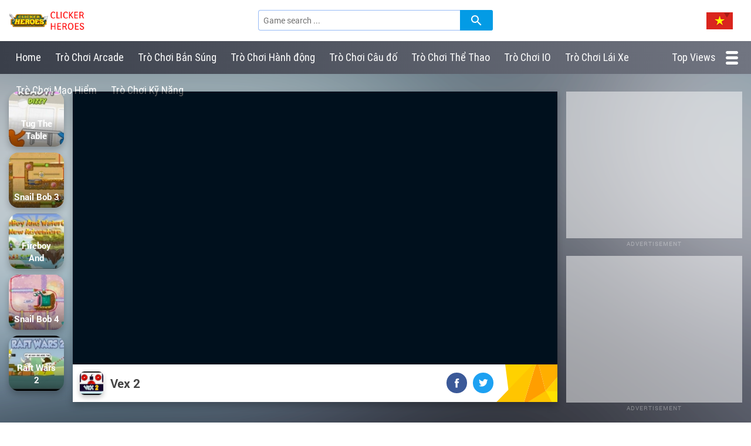

--- FILE ---
content_type: text/html; charset=UTF-8
request_url: https://hooda-math.net/vi/game/vex-2
body_size: 5222
content:
<!DOCTYPE html>
<html lang="vi">
   <head>
	
      <meta charset="UTF-8" />
      <meta http-equiv="x-ua-compatible" content="ie=edge">
      <title>Vex 2</title>
      <meta name="description" content="">
			<meta name="twitter:site" content="HoodaMath">
			<meta name="twitter:title" content="Vex 2">
			<meta name="twitter:description" content="">
			<meta property="og:type" content="article" />
			<meta property="og:title" content="Vex 2" />
			<meta property="og:description" content="">
			<meta property="og:url" content="https://hooda-math.net/vi/game/vex-2">
			<meta property="og:image" content="http://hooda-math.net/upload/images/vex-2-56.jpg">
			<script src="https://unpkg.com/@ruffle-rs/ruffle"></script><meta property="og:site_name" content="HoodaMath" />
<link rel="alternate" hreflang="en" href="https://hooda-math.net/vi/game/vex-2" type="text/html" />
<link rel="alternate" hreflang="pt" href="https://hooda-math.net/pt/vi/game/vex-2" type="text/html" />
<link rel="alternate" hreflang="pl" href="https://hooda-math.net/pl/vi/game/vex-2" type="text/html" />
<link rel="alternate" hreflang="fr" href="https://hooda-math.net/fr/vi/game/vex-2" type="text/html" />
<link rel="alternate" hreflang="ko" href="https://hooda-math.net/ko/vi/game/vex-2" type="text/html" />
<link rel="alternate" hreflang="id" href="https://hooda-math.net/id/vi/game/vex-2" type="text/html" />
<link rel="alternate" hreflang="ja" href="https://hooda-math.net/ja/vi/game/vex-2" type="text/html" />
<link rel="alternate" hreflang="ar" href="https://hooda-math.net/ar/vi/game/vex-2" type="text/html" />
<link rel="alternate" hreflang="hi" href="https://hooda-math.net/hi/vi/game/vex-2" type="text/html" />
<link rel="alternate" hreflang="th" href="https://hooda-math.net/th/vi/game/vex-2" type="text/html" />
<link rel="alternate" hreflang="tl" href="https://hooda-math.net/tl/vi/game/vex-2" type="text/html" />
<link rel="alternate" hreflang="vi" href="https://hooda-math.net/vi/vi/game/vex-2" type="text/html" />
<link rel="alternate" hreflang="ru" href="https://hooda-math.net/ru/vi/game/vex-2" type="text/html" />
<link rel="alternate" hreflang="tr" href="https://hooda-math.net/tr/vi/game/vex-2" type="text/html" />
<link rel="alternate" hreflang="ro" href="https://hooda-math.net/ro/vi/game/vex-2" type="text/html" />
<link rel="alternate" hreflang="it" href="https://hooda-math.net/it/vi/game/vex-2" type="text/html" />
<link rel="alternate" hreflang="de" href="https://hooda-math.net/de/vi/game/vex-2" type="text/html" />
<link rel="alternate" hreflang="es" href="https://hooda-math.net/es/vi/game/vex-2" type="text/html" />
<link rel="alternate" hreflang="nl" href="https://hooda-math.net/nl/vi/game/vex-2" type="text/html" />
<link rel="alternate" hreflang="el" href="https://hooda-math.net/el/vi/game/vex-2" type="text/html" />
<link rel="alternate" hreflang="zh-CN" href="https://hooda-math.net/zh-CN/vi/game/vex-2" type="text/html" />
      <meta name="viewport" content="width=device-width, initial-scale=1, maximum-scale=1">
      <link rel="icon" href="https://hooda-math.net/images/favicon.ico" type="image/x-icon" />
      <link href="https://hooda-math.net/css/elegantfont.css" rel="stylesheet" type="text/css" />
      <link rel="stylesheet" href="https://hooda-math.net/font-awesome-4.7.0/css/font-awesome.min.css">
	  <link rel="stylesheet" media="screen" href="https://hooda-math.net/css/flag-icon.min.css">
      <link href="https://hooda-math.net/css/bootstrap.css" rel="stylesheet" type="text/css" />
      <link href="https://hooda-math.net/css/style.css" rel="stylesheet" type="text/css" />
      <link href="https://hooda-math.net/css/responsive.css" rel="stylesheet" type="text/css" />
	  <script src="https://hooda-math.net/js/jquery-2.2.4.min.js"></script>
	  <script async src="https://pagead2.googlesyndication.com/pagead/js/adsbygoogle.js?client=ca-pub-7533338652629820"
     crossorigin="anonymous"></script>
   </head>
   <body>
      <div class="wrapper-container">
         <div id="page-wrapper">
            <div id="site-header">
               <header class="header clearfix">
                  <div class="container-fluid">
                     <div class="header_flex">
                        <div class="nav-logo">
                           <a href="https://hooda-math.net/vi" title="Vex 2">Vex 2</a>
                        </div>
                        <div class="toggle-menu hidden-md hidden-lg">
                           <button class="navbar-toggle btn-menu-canvas" data-toggle="offcanvas" data-target="#off-canvas-nav">
                           <i class="fa fa-bars" aria-hidden="true">
                           </i>
                           </button>
                        </div>
                        <div class="searchbox">
                           <form action="https://hooda-math.net/vi/search/" method="get">
                              <input type="text" name="search" id="q" placeholder="Game search ..." x-webkit-speech="" class="ui-autocomplete-input" autocomplete="off">
                              <input class="btn-search" type="submit" value="">
                           </form>
                        </div>
                        <ul class="language-toolbox">
                           <li>
                              <a class="language-selector vi flag-icon flag-icon-vn"></a>
							  <ul class="language-list">
							  <li><a href="https://hooda-math.net/game/vex-2"><span class="flag-icon flag-icon-gb"></span> English</a></li><li><a href="https://hooda-math.net/pt/game/vex-2"><span class="flag-icon flag-icon-pt"></span> Português</a></li><li><a href="https://hooda-math.net/pl/game/vex-2"><span class="flag-icon flag-icon-pl"></span> Polski</a></li><li><a href="https://hooda-math.net/fr/game/vex-2"><span class="flag-icon flag-icon-fr"></span> Français</a></li><li><a href="https://hooda-math.net/ko/game/vex-2"><span class="flag-icon flag-icon-kr"></span> 한국어</a></li><li><a href="https://hooda-math.net/id/game/vex-2"><span class="flag-icon flag-icon-id"></span> Indonesia</a></li><li><a href="https://hooda-math.net/ja/game/vex-2"><span class="flag-icon flag-icon-jp"></span> 日本語</a></li><li><a href="https://hooda-math.net/ar/game/vex-2"><span class="flag-icon flag-icon-sa"></span> العربية</a></li><li><a href="https://hooda-math.net/hi/game/vex-2"><span class="flag-icon flag-icon-in"></span> हिंदी</a></li><li><a href="https://hooda-math.net/th/game/vex-2"><span class="flag-icon flag-icon-th"></span> ไทย</a></li><li><a href="https://hooda-math.net/tl/game/vex-2"><span class="flag-icon flag-icon-ph"></span> Tagalog</a></li><li><a href="https://hooda-math.net/vi/game/vex-2"><span class="flag-icon flag-icon-vn"></span> Việt Nam</a></li><li><a href="https://hooda-math.net/ru/game/vex-2"><span class="flag-icon flag-icon-ru"></span> Руcский</a></li><li><a href="https://hooda-math.net/tr/game/vex-2"><span class="flag-icon flag-icon-tr"></span> Türkçe</a></li><li><a href="https://hooda-math.net/ro/game/vex-2"><span class="flag-icon flag-icon-ro"></span> Română</a></li><li><a href="https://hooda-math.net/it/game/vex-2"><span class="flag-icon flag-icon-it"></span> Italiano</a></li><li><a href="https://hooda-math.net/de/game/vex-2"><span class="flag-icon flag-icon-de"></span> Deutsch</a></li><li><a href="https://hooda-math.net/es/game/vex-2"><span class="flag-icon flag-icon-es"></span> Español</a></li><li><a href="https://hooda-math.net/nl/game/vex-2"><span class="flag-icon flag-icon-nl"></span> Nederlands</a></li><li><a href="https://hooda-math.net/el/game/vex-2"><span class="flag-icon flag-icon-gr"></span> Ελληνικά</a></li><li><a href="https://hooda-math.net/zh-CN/game/vex-2"><span class="flag-icon flag-icon-cn"></span> 中文</a></li>							  </ul>
                           </li>
                        </ul>
                     </div>
                  </div>
               </header>
               <div id="header__segment_top_menu">
                  <div class="container-fluid top_menu_ct">
                     <div class="row top_menu_row">
                        <ul id="header__segment_top_menu__list">
                           <li class="">
                              <a title="Home" href="https://hooda-math.net/vi" class="item">Home</a>
                           </li>
						   										<li class="sub-menu">
										  <a title="Trò Chơi Arcade" href="https://hooda-math.net/vi/cat/tro-choi-arcade" class="item">
										  Trò Chơi Arcade										  </a>
									   </li>
																				<li class="sub-menu">
										  <a title="Trò Chơi Bắn Súng" href="https://hooda-math.net/vi/cat/tro-choi-ban-sung" class="item">
										  Trò Chơi Bắn Súng										  </a>
									   </li>
																				<li class="sub-menu">
										  <a title="Trò Chơi Hành động" href="https://hooda-math.net/vi/cat/tro-choi-hanh-dong" class="item">
										  Trò Chơi Hành động										  </a>
									   </li>
																				<li class="sub-menu">
										  <a title="Trò Chơi Câu đố" href="https://hooda-math.net/vi/cat/tro-choi-cau-do" class="item">
										  Trò Chơi Câu đố										  </a>
									   </li>
																				<li class="sub-menu">
										  <a title="Trò Chơi Thể Thao" href="https://hooda-math.net/vi/cat/tro-choi-the-thao" class="item">
										  Trò Chơi Thể Thao										  </a>
									   </li>
																				<li class="sub-menu">
										  <a title="Trò Chơi IO" href="https://hooda-math.net/vi/cat/tro-choi-io" class="item">
										  Trò Chơi IO										  </a>
									   </li>
																				<li class="sub-menu">
										  <a title="Trò Chơi Lái Xe" href="https://hooda-math.net/vi/cat/tro-choi-lai-xe" class="item">
										  Trò Chơi Lái Xe										  </a>
									   </li>
																				<li class="sub-menu">
										  <a title="Trò Chơi Mạo Hiểm" href="https://hooda-math.net/vi/cat/tro-choi-mao-hiem" class="item">
										  Trò Chơi Mạo Hiểm										  </a>
									   </li>
																				<li class="sub-menu">
										  <a title="Trò Chơi Kỹ Năng" href="https://hooda-math.net/vi/cat/tro-choi-ky-nang" class="item">
										  Trò Chơi Kỹ Năng										  </a>
									   </li>
																</ul>
                        <a id="header__segment_top_menu__button_view_all" title="Top Views" href="https://hooda-math.net/vi/topviews">
                        Top Views                        <i class="icon">
                        </i>
                        </a>
                     </div>
                  </div>
               </div>
            </div><div id="site-content">
   <div id="main">
      <section class="featured_game">
         <div class="container-fluid">
            <div class="featured_game_grid">
               <div class="featured_game_left">
                  <ul class="lts_Game">
					                     <li>
                        <div class="game_thumb">
                           <a href="https://hooda-math.net/vi/game/tug-the-table" title="Tug The Table">
                           <img src="https://hooda-math.net/upload/images/tug-the-table-73.jpg">
                           </a>
                        </div>
                        <a title="Tug The Table" href="https://hooda-math.net/vi/game/tug-the-table" class="game_item_title">Tug The Table</a>
                     </li>
                                         <li>
                        <div class="game_thumb">
                           <a href="https://hooda-math.net/vi/game/snail-bob-3" title="Snail Bob 3">
                           <img src="https://hooda-math.net/upload/images/snail-bob-3-49.jpg">
                           </a>
                        </div>
                        <a title="Snail Bob 3" href="https://hooda-math.net/vi/game/snail-bob-3" class="game_item_title">Snail Bob 3</a>
                     </li>
                                         <li>
                        <div class="game_thumb">
                           <a href="https://hooda-math.net/vi/game/fireboy-and-watergirl-new-adventure" title="Fireboy And Watergirl New Adventure">
                           <img src="https://hooda-math.net/upload/images/fireboy-and-watergirl-new-adventure-70.jpg">
                           </a>
                        </div>
                        <a title="Fireboy And Watergirl New Adventure" href="https://hooda-math.net/vi/game/fireboy-and-watergirl-new-adventure" class="game_item_title">Fireboy And Watergirl New Adventure</a>
                     </li>
                                         <li>
                        <div class="game_thumb">
                           <a href="https://hooda-math.net/vi/game/snail-bob-4" title="Snail Bob 4">
                           <img src="https://hooda-math.net/upload/images/snail-bob-4-63.jpg">
                           </a>
                        </div>
                        <a title="Snail Bob 4" href="https://hooda-math.net/vi/game/snail-bob-4" class="game_item_title">Snail Bob 4</a>
                     </li>
                                         <li>
                        <div class="game_thumb">
                           <a href="https://hooda-math.net/vi/game/raft-wars-2" title="Raft Wars 2">
                           <img src="https://hooda-math.net/upload/images/raft-wars-2-86.jpg">
                           </a>
                        </div>
                        <a title="Raft Wars 2" href="https://hooda-math.net/vi/game/raft-wars-2" class="game_item_title">Raft Wars 2</a>
                     </li>
                                         <li>
                        <div class="game_thumb">
                           <a href="https://hooda-math.net/vi/game/fireboy-and-watergirl-4-in-the-crystal-temple" title="Fireboy And Watergirl 4 In The Crystal Temple">
                           <img src="https://hooda-math.net/upload/images/fireboy-and-watergirl-4-in-the-crystal-temple-8.jpg">
                           </a>
                        </div>
                        <a title="Fireboy And Watergirl 4 In The Crystal Temple" href="https://hooda-math.net/vi/game/fireboy-and-watergirl-4-in-the-crystal-temple" class="game_item_title">Fireboy And Watergirl 4 In The Crystal Temple</a>
                     </li>
                                         <li>
                        <div class="game_thumb">
                           <a href="https://hooda-math.net/vi/game/strike-force-heroes-2" title="Strike Force Heroes 2">
                           <img src="https://hooda-math.net/upload/images/strike-force-heroes-2-99.jpg">
                           </a>
                        </div>
                        <a title="Strike Force Heroes 2" href="https://hooda-math.net/vi/game/strike-force-heroes-2" class="game_item_title">Strike Force Heroes 2</a>
                     </li>
                                         <li>
                        <div class="game_thumb">
                           <a href="https://hooda-math.net/vi/game/papa-s-scooperia" title="Papa's Scooperia">
                           <img src="https://hooda-math.net/upload/images/papa-s-scooperia-6.jpg">
                           </a>
                        </div>
                        <a title="Papa's Scooperia" href="https://hooda-math.net/vi/game/papa-s-scooperia" class="game_item_title">Papa's Scooperia</a>
                     </li>
                                         <li>
                        <div class="game_thumb">
                           <a href="https://hooda-math.net/vi/game/puzzle-bobble" title="Puzzle Bobble">
                           <img src="https://hooda-math.net/upload/images/puzzle-bobble-1.jpg">
                           </a>
                        </div>
                        <a title="Puzzle Bobble" href="https://hooda-math.net/vi/game/puzzle-bobble" class="game_item_title">Puzzle Bobble</a>
                     </li>
                                         <li>
                        <div class="game_thumb">
                           <a href="https://hooda-math.net/vi/game/papa-louie" title="Papa Louie">
                           <img src="https://hooda-math.net/upload/images/papa-louie-93.jpg">
                           </a>
                        </div>
                        <a title="Papa Louie" href="https://hooda-math.net/vi/game/papa-louie" class="game_item_title">Papa Louie</a>
                     </li>
                                         <li>
                        <div class="game_thumb">
                           <a href="https://hooda-math.net/vi/game/monkey-go-happy-2" title="Monkey Go Happy 2">
                           <img src="https://hooda-math.net/upload/images/monkey-go-happy-2-51.jpg">
                           </a>
                        </div>
                        <a title="Monkey Go Happy 2" href="https://hooda-math.net/vi/game/monkey-go-happy-2" class="game_item_title">Monkey Go Happy 2</a>
                     </li>
                                         <li>
                        <div class="game_thumb">
                           <a href="https://hooda-math.net/vi/game/strike-force-heroes-3" title="Strike Force Heroes 3">
                           <img src="https://hooda-math.net/upload/images/strike-force-heroes-3-29.jpg">
                           </a>
                        </div>
                        <a title="Strike Force Heroes 3" href="https://hooda-math.net/vi/game/strike-force-heroes-3" class="game_item_title">Strike Force Heroes 3</a>
                     </li>
                                      </ul>
               </div>
               <div class="featured_game_center">
                  <div class="featured_game_content">
                     <div class="featured_game_iframe">
                        <div class="featured_game_iframe_static" id="igame">
                           <script type="text/javascript">
					window.addEventListener("DOMContentLoaded", function () {
						//jQuery("#igame").height(600);
					});
					document.write('<iframe id="iframehtml5" width="100%" height="100%" src="/game/vex-2.embed" frameborder="0" border="0" scrolling="no" class="iframe-default" allowfullscreen></iframe>');</script>
                        </div>
                     </div>
                     <div class="featured_game_bottom">
                        <div class="featured_game_des">
                           <img class="featured_game_des_img" alt="Vex 2" src="https://hooda-math.net/upload/images/vex-2-56.jpg">
                           <div class="featured_game_info">
                              <h1 class="featured_game_title">Vex 2</h1>
                           </div>
                        </div>
                        <div class="featured_game_act">
                           <div class="featured_game_act_btns btns_facebook">
                              <a href="https://www.facebook.com/sharer.php?u=https://hooda-math.net/vi/game/vex-2" target="_blank">
                                 <svg width="8" height="16" xmlns="http://www.w3.org/2000/svg">
                                    <path d="M6.93 7.763H4.757v7.752H1.534V7.763H0V5.025h1.534V3.252C1.534 1.983 2.136 0 4.785 0l2.387.01v2.659H5.44c-.283 0-.684.14-.684.746v1.61h2.457L6.93 7.763z" fill="#FFF" fill-rule="evenodd"/>
                                 </svg>
                              </a>
                           </div>
                           <div class="featured_game_act_btns btns_twitter">
                              <a href="https://twitter.com/home?status=Vex 2: https://hooda-math.net/vi/game/vex-2" target="_blank">
                                 <svg width="16" height="13" xmlns="http://www.w3.org/2000/svg">
                                    <path d="M13.931 3.14c.007.137.01.272.01.411 0 4.207-3.203 9.057-9.06 9.057A9.01 9.01 0 0 1 0 11.178c.25.028.502.043.76.043A6.38 6.38 0 0 0 4.713 9.86 3.19 3.19 0 0 1 1.74 7.649a3.213 3.213 0 0 0 1.437-.054A3.189 3.189 0 0 1 .623 4.473v-.04c.43.239.92.382 1.443.398A3.18 3.18 0 0 1 .65 2.181c0-.583.157-1.13.43-1.6a9.036 9.036 0 0 0 6.564 3.326A3.182 3.182 0 0 1 10.746 0a3.18 3.18 0 0 1 2.323 1.004A6.36 6.36 0 0 0 15.09.23a3.19 3.19 0 0 1-1.4 1.76 6.349 6.349 0 0 0 1.829-.499 6.464 6.464 0 0 1-1.589 1.648" fill="#FFF" fill-rule="evenodd"/>
                                 </svg>
                              </a>
                           </div>
                        </div>
                     </div>
                  </div>
               </div>
               <div class="featured_game_right">
				                  <div class="ads_item">
                     <div class="ads_pic">
                        <div class="insert_ads_here">
                           <!-- insert ads here -->
						   <script async src="https://pagead2.googlesyndication.com/pagead/js/adsbygoogle.js?client=ca-pub-7533338652629820"
     crossorigin="anonymous"></script>
<!-- new-2025 -->
<ins class="adsbygoogle"
     style="display:block"
     data-ad-client="ca-pub-7533338652629820"
     data-ad-slot="7635586439"
     data-ad-format="auto"
     data-full-width-responsive="true"></ins>
<script>
     (adsbygoogle = window.adsbygoogle || []).push({});
</script>
                        </div>
                     </div>
                     <div class="ads_title">Advertisement</div>
                  </div>
                  <div class="ads_item">
                     <div class="ads_pic">
                        <div class="insert_ads_here">
                           <!-- insert ads here -->
						   <script async src="https://pagead2.googlesyndication.com/pagead/js/adsbygoogle.js?client=ca-pub-7533338652629820"
     crossorigin="anonymous"></script>
<!-- new-2025 -->
<ins class="adsbygoogle"
     style="display:block"
     data-ad-client="ca-pub-7533338652629820"
     data-ad-slot="7635586439"
     data-ad-format="auto"
     data-full-width-responsive="true"></ins>
<script>
     (adsbygoogle = window.adsbygoogle || []).push({});
</script>
                        </div>
                     </div>
                     <div class="ads_title">Advertisement</div>
                  </div>
				               </div>
            </div>
         </div>
      </section>
	  <section class="comment_games">
         <div class="info_box_grid">
            <div class="info_box">
               <nav class="game_breadcrumb">
                  <ul>
                     <li><a href="https://hooda-math.net/vi">Home</a></li>
					 					 <li><a href="https://hooda-math.net/vi/cat/tro-choi-hanh-dong">Trò chơi hành động</a></li>                     <li><span>Vex 2</span></li>
                  </ul>
               </nav>
               <header class="info_box_header">
                  <h2 class="info_box_title_">Vex 2</h2>
               </header>
               <div class="info_box_rate">
                  <div style="width:150px;float:right">
			<div id="rating" data-id = "72869108268856" data-score="5" ></div>
			  <div itemprop="aggregateRating" itemscope itemtype="http://schema.org/AggregateRating">
				<div>
				  <span id="ratingValue" itemprop="ratingValue">5</span>/ 
				  <span id="bestRating" itemprop="bestRating">5</span>  &nbsp;&nbsp;
				  <span id="ratingCount" itemprop="ratingCount">1</span> ratings
				</div>
			  </div>
			</div>
		
			<script src="https://hooda-math.net/js/jquery.raty.js" type="text/javascript"></script>
			<script src="https://hooda-math.net/js/labs.js" type="text/javascript"></script>
			<input type="hidden" id="ratingUser" name="ratingUser" value="0" />
			<script type="text/javascript">
				$.fn.raty.defaults.path = "https://hooda-math.net/images";
				$("#rating").raty({ 
					score: function () {
						return $(this).attr("data-score");
					},
					click: function (score, evt) {
						if ($("input#ratingUser").val() == "0"){
							$("input#ratingUser").val("1");
							var data = {
								"id": $(this).attr("data-id"), 
								"score": score
							};
							var url= "https://hooda-math.net/rating";
							$.ajax({
								type: "POST",
								url: url,
								data: data,
								cache: false,
								success: function(json_result) {
									var data = $.parseJSON(json_result);
									$("#ratingCount").text(data.ratingCount);
									$("#ratingValue").text(data.ratingValue);
									$("#rating").readOnly= true;
								},
								error: function() {
									$("#rating").raty({
										readOnly: true,
										score: score
									});
								}
							});
						}
					}
				});
				
			</script>               </div>
               <div class="info_box_des">
                                 </div>
               <ul class="info_box_tags">
					               </ul>
            </div>
            <div class="fb-comments" data-href="https://hooda-math.net/vi/game/vex-2" data-width="100%" data-numposts="5"></div>
         </div>
      </section>
      <section class="related_games">
         <div class="related_games_title">
            <h3 class="featured_game_title">Related games</h3>
         </div>
         <ul class="lts_Game">
			         </ul>
      </section>
   </div>
</div><footer id="footer" class="footer">
               <div class="container">
                  <div class="row">
                     <div class="col-xs-12">
                        <div id="footer__texts">
                           <span>Copyright © 2019 HoodaMath. All Rights Reserved.</span>
                        </div>
                     </div>
                  </div>
               </div>
            </footer>
         </div>
      </div>
      <a class="btn-sm back-to-top" data-original-title="Up" data-placement="left" data-toggle="tooltip" href="#" id="back-to-top" role="button">
      <span class="glyphicon glyphicon-chevron-up"></span>
      </a>
      <section class="megamenu-canvas" id="offcanvas">
         <nav class="offcanvas-mainnav">
            <div id="off-canvas-button">
               <span class="off-canvas-nav">
               <span>MENU
               </span>
               <i aria-hidden="true" class="icon_close">
               </i>
               </span>
            </div>
            <ul class="nav navbar-nav megamenu">
               <li class="active">
                  <h3>
                     <a href="https://hooda-math.net/vi">Home</a>
                  </h3>
               </li>
			   <li class="sub-menu"><h3><a href="https://hooda-math.net/vi/cat/tro-choi-arcade">Trò Chơi Arcade</a></h3></li>
								<li class="sub-menu"><h3><a href="https://hooda-math.net/vi/cat/tro-choi-ban-sung">Trò Chơi Bắn Súng</a></h3></li>
								<li class="sub-menu"><h3><a href="https://hooda-math.net/vi/cat/tro-choi-hanh-dong">Trò Chơi Hành động</a></h3></li>
								<li class="sub-menu"><h3><a href="https://hooda-math.net/vi/cat/tro-choi-cau-do">Trò Chơi Câu đố</a></h3></li>
								<li class="sub-menu"><h3><a href="https://hooda-math.net/vi/cat/tro-choi-the-thao">Trò Chơi Thể Thao</a></h3></li>
								<li class="sub-menu"><h3><a href="https://hooda-math.net/vi/cat/tro-choi-io">Trò Chơi IO</a></h3></li>
								<li class="sub-menu"><h3><a href="https://hooda-math.net/vi/cat/tro-choi-lai-xe">Trò Chơi Lái Xe</a></h3></li>
								<li class="sub-menu"><h3><a href="https://hooda-math.net/vi/cat/tro-choi-mao-hiem">Trò Chơi Mạo Hiểm</a></h3></li>
								<li class="sub-menu"><h3><a href="https://hooda-math.net/vi/cat/tro-choi-ky-nang">Trò Chơi Kỹ Năng</a></h3></li>
								               <li><a href="https://hooda-math.net/vi/topviews">Top Views</a></li>
            </ul>
         </nav>
      </section>
      <div id="fb-root"></div>
      <script async defer crossorigin="anonymous" src="https://connect.facebook.net/vi_VN/sdk.js#xfbml=1&version=v3.3"></script>
      <script src="https://hooda-math.net/js/bootstrap.js" type="text/javascript"></script>
      <script src="https://hooda-math.net/js/main.js" type="text/javascript"></script>
	   	  <script>
		$.ajax({
			type: 'POST',
			url: 'https://hooda-math.net/views.ajax',
			data: { 
				'id': '72869108268856'
			},
			success: function(msg){
			}
		});
		</script>
	     <script defer src="https://static.cloudflareinsights.com/beacon.min.js/vcd15cbe7772f49c399c6a5babf22c1241717689176015" integrity="sha512-ZpsOmlRQV6y907TI0dKBHq9Md29nnaEIPlkf84rnaERnq6zvWvPUqr2ft8M1aS28oN72PdrCzSjY4U6VaAw1EQ==" data-cf-beacon='{"version":"2024.11.0","token":"bbb9bb332a184e38b538ccf0fd3325a8","r":1,"server_timing":{"name":{"cfCacheStatus":true,"cfEdge":true,"cfExtPri":true,"cfL4":true,"cfOrigin":true,"cfSpeedBrain":true},"location_startswith":null}}' crossorigin="anonymous"></script>
</body>
</html>

--- FILE ---
content_type: text/html; charset=UTF-8
request_url: https://hooda-math.net/game/vex-2.embed
body_size: 490
content:
<html>
   <head>
      <title>Play Vex 2</title>
      <meta charset="utf-8" />
      <meta name="robots" content="noindex, nofollow, noodp, noydir" />
      <meta name="viewport" content="width=device-width, maximum-scale=1.0, initial-scale=1.0, user-scalable=no, minimal-ui" />
      <meta http-equiv="X-UA-Compatible" content="requiresActiveX=true,IE=Edge,chrome=1" />
      <meta http-equiv="Content-Language" content="en-US" />
      <style>
	  * { margin: 0; padding: 0; box-sizing: border-box; font-family: "Helvetica Neue", "Calibri Light", Roboto, sans-serif; } 
	 html, body { background-color: rgba(0, 0, 0, 0.4); } 
      </style>
   </head>
   <body>
      <div id="ax" style="display: block">
		<div id="playgame" type="height:100%;width:100%" style="text-align: center;">
					 </div>
      </div>
   <script defer src="https://static.cloudflareinsights.com/beacon.min.js/vcd15cbe7772f49c399c6a5babf22c1241717689176015" integrity="sha512-ZpsOmlRQV6y907TI0dKBHq9Md29nnaEIPlkf84rnaERnq6zvWvPUqr2ft8M1aS28oN72PdrCzSjY4U6VaAw1EQ==" data-cf-beacon='{"version":"2024.11.0","token":"bbb9bb332a184e38b538ccf0fd3325a8","r":1,"server_timing":{"name":{"cfCacheStatus":true,"cfEdge":true,"cfExtPri":true,"cfL4":true,"cfOrigin":true,"cfSpeedBrain":true},"location_startswith":null}}' crossorigin="anonymous"></script>
</body>
</html>

--- FILE ---
content_type: text/html; charset=utf-8
request_url: https://www.google.com/recaptcha/api2/aframe
body_size: 269
content:
<!DOCTYPE HTML><html><head><meta http-equiv="content-type" content="text/html; charset=UTF-8"></head><body><script nonce="H7MdmAETnTTLSWB-XF0H9Q">/** Anti-fraud and anti-abuse applications only. See google.com/recaptcha */ try{var clients={'sodar':'https://pagead2.googlesyndication.com/pagead/sodar?'};window.addEventListener("message",function(a){try{if(a.source===window.parent){var b=JSON.parse(a.data);var c=clients[b['id']];if(c){var d=document.createElement('img');d.src=c+b['params']+'&rc='+(localStorage.getItem("rc::a")?sessionStorage.getItem("rc::b"):"");window.document.body.appendChild(d);sessionStorage.setItem("rc::e",parseInt(sessionStorage.getItem("rc::e")||0)+1);localStorage.setItem("rc::h",'1769471320112');}}}catch(b){}});window.parent.postMessage("_grecaptcha_ready", "*");}catch(b){}</script></body></html>

--- FILE ---
content_type: text/css
request_url: https://hooda-math.net/css/style.css
body_size: 4945
content:
/* Default */

/* latin-ext */
@font-face {
    font-family: "Roboto";
    src: url("../fonts/Roboto-Light.ttf") format('truetype');
    font-weight: 300;
}
@font-face {
    font-family: "Roboto";
    src: url("../fonts/Roboto-Regular.ttf") format('truetype');
    font-weight: 400;
}
@font-face {
    font-family: "Roboto";
    src: url("../fonts/Roboto-Medium.ttf") format('truetype');
    font-weight: 500;
}
@font-face {
    font-family: "Roboto";
    src: url("../fonts/Roboto-Bold.ttf") format('truetype');
    font-weight: 700;
}
@font-face {
    font-family: "RobotoCondensed";
    src: url("../fonts/roboto_condensed_light.ttf") format('truetype');
    font-weight: 300;
}
@font-face {
    font-family: "RobotoCondensed";
    src: url("../fonts/roboto_condensed_regular.ttf") format('truetype');
    font-weight: 400;
}
@font-face {
    font-family: "RobotoCondensed";
    src: url("../fonts/roboto_condensed_bold.ttf") format('truetype');
    font-weight: 700;
}


body {
    font-family: "Roboto", sans-serif;
    font-size: 14px;
    line-height: 1.4;
    color: #444444;
    background-color: #fff;
}
a:hover{
    text-decoration: none;
}
*,
*::after,
*::before {
    box-sizing: border-box;
}
img {
    max-width: 100%;
}
* {
    padding: 0;
    margin: 0;
}
.row {
    margin-left: -15px;
    margin-right: -15px;
}
@charset "UTF-8";
ul,
ul li{
    list-style: none;
}

/*HEADER*/
.header {
    position: relative;
    padding: 5px 0 5px 0;
    border-bottom: none;
}
#page-wrapper {
    display: flex;
    min-height: 100vh;
    flex-direction: column;
}

#page-wrapper #site-content {
    flex: 1;
}

/*HEADER*/
.header .nav-logo {
    width: 200px;
    height: 60px;
    position: relative;
}
.header .nav-logo a {
    width: 250px;
    display: inline-block;
    overflow: hidden;
    text-indent: -9999px;
    background: url(../images/logo2.png) left center no-repeat;
    background-size: auto 48px;
    float: left;
    height: 60px;
}
.searchbox {
    position: absolute;
    top: 17px;
    height: 35px;
    visibility: visible;
    right: inherit;
    left: 50%;
    z-index: 5;
    margin-top: 0;
    padding-left: inherit;
    margin-left: -200px;
}
.searchbox form {
    text-align: center;
    height: 35px;
}

.top_menu_ct {
    margin: 0 auto;
    position: relative;
    box-sizing: border-box;
}
.searchbox #q {
    display: inline-block;
    padding: 8px 0;
    width: 400px;
    box-sizing: border-box;
    border-radius: 4px;
    -webkit-appearance: none;
    -moz-appearance: none;
    padding-left: 8px;
    padding-right: 60px;
    position: relative;
    height: inherit;
    border: 1px solid rgba(48,121,237,.5);
}
.searchbox .btn-search {
    position: absolute;
    top: 0;
    right: 0;
    background: #039be5 url(../images/search_white_24dp.png) center no-repeat;
    height: 35px;
    text-align: center;
    width: 56px;
    border-radius: 0 3px 3px 0;
    cursor: pointer;
    display: inline-block;
    -webkit-appearance: none;
    -moz-appearance: none;
    border: none;
}
.language-toolbox {
    position: absolute;
    right: 16px;
    display: block;
    top: 18px;
    margin:0;
}
.language-toolbox .language-selector.vi {
    background: url(../images/flag-vietnamese.png) no-repeat left center;
    background-size: auto 85%;
    width: 48px;
    display: block;
    position: relative;
    height: 35px;
    width: 60px;
    cursor: pointer;
}
.language-toolbox .language-selector:after {
    content: '';
    width: 0;
    height: 0;
    border-left: 5px solid transparent;
    border-right: 5px solid transparent;
    border-top: 8px solid rgba(0,0,0,.25);
    display: block;
    right: 20px;
    position: absolute;
    top: 4px;
}
.language-toolbox .language-list {
    position: absolute;
    display: none;
    top: 15px;
    right: 0;
    padding: 10px;
    z-index: 99;
    background: rgba(255,255,255,.96);
    box-shadow: 0 0 10px rgba(0,0,0,.25);
    border-radius: 3px;
}
.language-toolbox:hover .language-list {
    display: block;
}
.language-toolbox .language-list:before {
    content: '';
    width: 0;
    height: 0;
    border-left: 5px solid transparent;
    border-right: 5px solid transparent;
    border-bottom: 8px solid #fff;
    display: block;
    position: absolute;
    top: -5px;
    right: 38px;
}
.language-toolbox .language-list a.vietnamese {
    background-image: url(../images/flag-vietnamese.png);
}
.language-toolbox .language-list a.english {
    background-image: url(../images/flag-english.png);
}
.language-toolbox .language-list a {
    display: block;
    padding-left: 10px;
    background-size: auto 75%;
    background-position: left center;
    background-repeat: no-repeat;
    line-height: 32px;
    white-space: nowrap;
}
.language-list li a {
    color: rgba(0,0,0,.87);
}

/*MENU DESKTOP*/
#header__segment_top_menu {
    background-color: #3a3f4a !important;
    background-color: #3a3f4a !important;
    background: linear-gradient(to right, #3a3f4a 0%, #717581 100%)!important;
    /* background: linear-gradient(to right, #2b5876 0%, #4e4376 51%, #2b5876 100%)!important; */
    /* background: linear-gradient(to right, #795548 0%, #9E9E9E 100%)!important; */
}
#header__segment_top_menu > .top_menu_ct > .top_menu_row {
    margin-left: 0;
    margin-right: 0;
}

@media (min-width: 992px){
    #header__segment_top_menu > .top_menu_ct > .top_menu_row > #header__segment_top_menu__list {
        float: left;
        width: 100%;
    }    
}
#header__segment_top_menu__list > li {
    display: inline-block;
    float: left;
    position: static;
}
#header__segment_top_menu > .top_menu_ct > .top_menu_row > #header__segment_top_menu__list {
    position: relative;
    min-height: 1px;
    padding-left: 0;
    padding-right: 0;
    font-family: RobotoCondensed;
    font-weight: normal !important;
    height: 56px;
    /*overflow: hidden;*/
    padding-right: 152px;
    margin: 0;
}
#header__segment_top_menu > .top_menu_ct > .top_menu_row > #header__segment_top_menu__list > li > .item {
    display: block;
    padding: 0 15px;
    /* height: 56px; */
    line-height: 56px;
    color: #FFFFFF !important;
    font-size: 18px;
    /* float: left !important; */
}
#header__segment_top_menu > .top_menu_ct > .top_menu_row > #header__segment_top_menu__list > li.active > .item,
#header__segment_top_menu > .top_menu_ct > .top_menu_row > #header__segment_top_menu__list > li:hover > .item {
    background-color: #eb4c4c !important;
    position: relative;
}
#header__segment_top_menu > .top_menu_ct > .top_menu_row > #header__segment_top_menu__list > li.sub-menu:hover > .item:after {
    content: "";
    position: absolute;
    border-style: solid;
    border-width: 0 8px 8px;
    border-color: #ffffff transparent;
    display: block;
    width: 0;
    z-index: 1;
    bottom: 0;
    left: 50%;
    margin-left: -8px;
}
#header__segment_top_menu > .top_menu_ct > .top_menu_row > #header__segment_top_menu__button_view_all {
    font-family: RobotoCondensed;
    font-weight: normal !important;
    float: right !important;
    height: 56px;
    line-height: 56px;
    color: #FFFFFF !important;
    padding: 0 16px;
    padding-right: 60px;
    font-size: 18px;
    position: absolute;
    right: 0;
    top: 0;
    background-repeat: no-repeat;
    background-position: 108px center;
    background-image: url(../images/three-lines.png);
}
#header__segment_top_menu > .top_menu_ct > .top_menu_row > #header__segment_top_menu__button_view_all:hover {
    background-color: #eb4c4c !important;
}

#header__segment_top_menu__list .segment {
    /* display: none; */
    padding: 20px;
    padding-top: 5px;
    border: 1px solid #e1e1e1;
    border-top: none;
    background-color: #FFFFFF;
    clear: both;
    overflow: hidden;
    /* border-top: 5px solid #9c0; */
    /* margin-top: -5px; */
    opacity: 0;
    visibility: hidden;
    width: 250px;
    position: absolute;
    top: 80px;
    z-index: 0;
    box-shadow: 1px 4px 8px rgba(0, 0, 0, .05);
    transition: all .3s;
    -webkit-transition: all .3s;
    -ms-transition: all .3s;
    -moz-transition: all .3s;
    -o-transition: all .3s;
}
#header__segment_top_menu__list > li:hover > .segment {
    display: block;
    top: 56px;
    z-index: 2001;
    visibility: visible;
    opacity: 1;
}
#header__segment_top_menu__list > li > .segment {
    position: absolute;
    top: 56px;
    left: 0;
    width: 100%;
}

#header__segment_top_menu__list .segment > .header {
    border-bottom: 1px solid #e1e1e1;
    overflow: hidden;
    width: 100%;
    padding-bottom: 0;    
}
#header__segment_top_menu__list .segment > .header > .title {
    float: left !important;
    color: #cf2a3a !important;
    text-transform: uppercase;
    font-family: Roboto;
    font-weight: bold !important;
    line-height: 30px;
    min-width: 135px;
    border-bottom: 3px solid #cf2a3a;
}
#header__segment_top_menu__list .segment > .body > .list {
    margin-left: -10px;
    margin-right: -10px;
    padding-top: 10px;
    overflow: hidden;    
}
@media (min-width: 768px){
    #header__segment_top_menu__list .segment > .body > .list > .item {
        float: left;
        width: 20%;
    }
}
#header__segment_top_menu__list .segment > .body > .list > .item {
    position: relative;
    min-height: 1px;
    padding-left: 10px;
    padding-right: 10px;
    padding-bottom: 10px;
    overflow: hidden;
    text-overflow: ellipsis;
    white-space: nowrap;
}
#header__segment_top_menu__list .segment > .body > .list > .item > .text {
    font-size: 13px;
    color: #000000 !important;
    font-family: Roboto;
    font-weight: bold;
}

/*MOBILE MENU*/
.btn-menu-canvas {
    display: block;
}
.navbar-toggle {
    position: relative;
    float: right;
    padding: 0;
    margin-top: 0;
    margin-bottom: 0;
    margin-right: 0;
    background-color: transparent;
    background-image: none;
    border: 1px solid transparent;
    border-radius: 4px;
    color: #444;
    font-size: 30px;
}
.wrapper-container {
-webkit-transition: transform 0.3s ease 0s;
   -moz-transition: transform 0.3s ease 0s;
    -ms-transition: transform 0.3s ease 0s;
     -o-transition: transform 0.3s ease 0s;
        transition: transform 0.3s ease 0s;
}
#offcanvas {
    display: block
}
#offcanvas .navbar-nav>li>ul>li>h3>a {
    cursor: pointer;
    padding-left: 45px;
}
#offcanvas .navbar-nav>li>ul>li>ul>li>h3>a {
    padding-left: 75px;
}
body.off-canvas-active {
    overflow-x: hidden;
    position: relative;
}

/*BACK TO TOP*/
.back-to-top {
    cursor: pointer;
    position: fixed;
    bottom: 20px;
    right: 20px;
    display: none;
    color: #fff;
    background-color: rgba(51,122,183,.7);
    border-color: rgba(51,122,183,.7);
    padding: 5px 10px;
    font-size: 12px;
    line-height: 1.5;
    border-radius: 3px;
    z-index: 99999;
}
.back-to-top:hover,
.back-to-top:focus {
    background-color: rgba(51,122,183,1);
    border-color: rgba(51,122,183,1);
    color: #fff;
}
/*footer*/
#footer {
    background-color: #3a3f4a;
    padding-top: 20px;
    padding-bottom: 20px;
    background-image: url(../images/bg-footer.jpg);
    background-position: center top;
    background-repeat: no-repeat;
    background-size: cover;
}

#footer__texts {
    color: #eee;
    text-align: center;
    display: block;
}
/*featured_game*/
.featured_game {
    background: url(../images/featured.png) #7f8790;
    background-size: 1920px 1080px;
    background-position: bottom right;
    /* max-height: 100vh; */
    padding: 30px 0;
}
.featured_game_grid {
    display: grid;
    grid-template-columns: 1fr minmax(320px,1031px) 1fr;
}

.featured_game_grid .featured_game_right .ads_item {
    margin-bottom: 10px;
    width: 300px;
}
.ads_title {
    font: 400 10px/20px "Roboto", sans-serif;
    text-align: center;
    opacity: .35;
    height: 20px;
    letter-spacing: 1px;
    color: #fff;
    text-transform: uppercase;
}
.featured_game_grid .featured_game_right .ads_item .ads_pic {
    width: 300px;
    height: 250px;
    display: -webkit-flex;
    display: -ms-flexbox;
    display: flex;
    -webkit-flex-grow: 0;
    -ms-flex-positive: 0;
    flex-grow: 0;
    -webkit-flex-shrink: 0;
    -ms-flex-negative: 0;
    flex-shrink: 0;
    -webkit-align-items: center;
    -ms-flex-align: center;
    align-items: center;
    -webkit-justify-content: center;
    -ms-flex-pack: center;
    justify-content: center;
    background: hsla(0,0%,100%,.5);
}
.featured_game_right {
    display: flex;
    justify-content: flex-start;
    align-items: center;
    flex-direction: column;
}

.lts_Game > li {
    width: 170px;
    height: 170px;
    overflow: hidden;
    border-radius: 16px;
    box-shadow: 0 6px 12px 0 rgba(0,0,0,.24);
    transition: all .3s ease;
    position: relative;
}

.lts_Game > li:hover{
    -webkit-transform: translate3d(0,-4px,0);
    transform: translate3d(0,-4px,0);
}
.lts_Game > li:hover > .game_thumb{
    -webkit-transform: scale(1.075);
    transform: scale(1.075);
}

.lts_Game > li .game_item_title {
    position: absolute;
    bottom: 8px;
    left: 0;
    text-align: center;
    display: block;
    width: 100%;
    padding: 0 8px;
    z-index: 3;
    line-height: 1.4em;
    max-height: calc(1.4em * 2);
    overflow: hidden;  
}

.lts_Game > li .game_item_title {
    color: #fff;
    font-size: 15px;
    font-weight: 700;
}

.lts_Game > li > .game_thumb,
.lts_Game > li > .game_thumb > a {
    width: 100%;
    height: 100%;
    position: absolute;
    top: 0;
    left: 0;
    transition: all .3s ease;
}

.lts_Game > li > .game_thumb > a > img {
    object-fit: cover;
    object-position: center;
    width: 100%;
    height: 100%;
    position: absolute;
    top: 0;
    left: 0;
}

.lts_Game > li > .game_thumb > a:after {
    content: "";
    background: linear-gradient(transparent 25%,rgba(0,0,0,.5));
    position: absolute;
    bottom: 0;
    left: 0;
    width: 100%;
    height: 70px;
}
.lts_Game {
    display: grid;
    grid-template-columns: repeat(auto-fill, 170px);
    justify-content: center;
    grid-gap: 15px;
    margin: 0;
}
.lts_Game > li {
    float: left;
}
.featured_game_left .lts_Game {
    grid-template-columns: repeat(auto-fill, 94px);
    grid-gap: 10px;
}

.featured_game_left .lts_Game > li {
    width: 94px;
    height: 94px;
}

.featured_game_content {
    -webkit-flex-direction: column;
    -ms-flex-direction: column;
    flex-direction: column;
    -webkit-flex-grow: 0;
    -ms-flex-positive: 0;
    flex-grow: 0;
    /*height: 100%;*/
    background: #002b50;
    box-shadow: 0 6px 12px 0 rgba(0,0,0,.24);
    display: -webkit-flex;
    display: -ms-flexbox;
    display: flex;
    -webkit-align-items: center;
    -ms-flex-align: center;
    align-items: center;
    width: 100%;
}

.featured_game_iframe {
    -webkit-justify-content: center;
    -ms-flex-pack: center;
    justify-content: center;
    -webkit-flex-grow: 1;
    -ms-flex-positive: 1;
    flex-grow: 1;
    position: relative;
    display: -webkit-flex;
    display: -ms-flexbox;
    display: flex;
    -webkit-align-items: center;
    -ms-flex-align: center;
    align-items: center;
    width: 100%;
}

.featured_game_iframe_static {
    /*position: absolute;*/
    top: 0;
    right: 0;
    bottom: 0;
    left: 0;
    width: 100%;
    height: 0;
    padding-bottom: 56.25%;
    position: relative;    
}

.featured_game_iframe_static iframe {
    position: absolute;
    top: 0;
    left: 0;
    border: 0;
    height: 1px;
    width: 1px;
    min-height: 100%;
    min-width: 100%;
}

.featured_game_bottom {
    overflow: hidden;
    -webkit-flex-grow: 0;
    -ms-flex-positive: 0;
    flex-grow: 0;
    -webkit-flex-shrink: 0;
    -ms-flex-negative: 0;
    flex-shrink: 0;
    display: -webkit-flex;
    display: -ms-flexbox;
    display: flex;
    -webkit-justify-content: space-between;
    -ms-flex-pack: justify;
    justify-content: space-between;
    height: 64px;
    -webkit-align-self: stretch;
    -ms-flex-item-align: stretch;
    align-self: stretch;
    background: #fff;
    position: relative;
}

.featured_game_des {
    height: 100%;
    display: -webkit-flex;
    display: -ms-flexbox;
    display: flex;
    flex: 1;
    min-width: 1px;    
}

.featured_game_des .featured_game_des_img {
    margin: 12px;
    width: 40px;
    height: 40px;
    border-radius: 8px;
    box-shadow: 0 4px 8px 0 rgba(0,0,0,.24);
    -webkit-flex-grow: 0;
    -ms-flex-positive: 0;
    flex-grow: 0;
    -webkit-flex-shrink: 0;
    -ms-flex-negative: 0;
    flex-shrink: 0;
    transition: opacity .2s ease-out;
    display: block;
}

.featured_game_info {
    display: -webkit-flex;
    display: -ms-flexbox;
    display: flex;
    -webkit-flex-direction: column;
    -ms-flex-direction: column;
    flex-direction: column;
    -webkit-justify-content: center;
    -ms-flex-pack: center;
    justify-content: center;
    height: 100%;
    flex: 1;
    min-width: 1px;    
}

.featured_game_title {
    margin: 0;
    font: 700 21px 'Roboto',sans-serif;
    white-space: nowrap;
    overflow: hidden;
    text-overflow: ellipsis;    
}

.featured_game_author {
    color: #7e91ab;
    font-size: 12px;
    line-height: 14px;
}

.featured_game_act {
    display: -webkit-flex;
    display: -ms-flexbox;
    display: flex;
    -webkit-align-items: center;
    -ms-flex-align: center;
    align-items: center;
    margin-left: auto;
}

.featured_game_act_btns {
    position: relative;
    cursor: pointer;
    font-size: 12px;
    -webkit-flex-direction: column;
    -ms-flex-direction: column;
    flex-direction: column;
    -webkit-justify-content: center;
    -ms-flex-pack: center;
    justify-content: center;
    color: #7e91ab;
    display: -webkit-flex;
    display: -ms-flexbox;
    display: flex;
    -webkit-align-items: center;
    -ms-flex-align: center;
    align-items: center;
}

.featured_game_act_btns svg {
    stroke: transparent;
}

.featured_game_act_btns > a {
    width: 35px;
    height: 35px;
    display: flex;
    justify-content: center;
    align-items: center;
    background-color: #002b50;
    border-radius: 9999px;
    margin: 0 5px;
}

.featured_game_bottom:after {
    content: "";
    background: url(../images/game-info-star.svg) no-repeat 100%/auto 100%;
    height: 100%;
    width: 104px;
}

.featured_game_act_btns.btns_facebook > a {
    background-color: rgb(59, 89, 152);
}

.featured_game_act_btns.btns_twitter > a {
    background-color: rgb(29, 161, 242);
}
.featured_game_center {
    padding: 0 15px;
}
/*related_games*/
.related_games {
    padding: 30px 15px;
    background: #fbfbfb;
}
.related_games_title {
    display: grid;
    grid-template-columns: repeat(auto-fill, 170px);
    justify-content: center;
    grid-gap: 15px;
    margin: 0;
}

.related_games_title {
    margin-bottom: 15px;
}

.related_games_title .featured_game_title {
    grid-column: 1 / span all;
    padding: 0 10px;
}

.info_box {
    position: relative;
    margin: 0;
    padding: 18px 24px;
    background: #fff;
    border-radius: 10px;
    box-shadow: 0 6px 12px 0 rgba(0,0,0,.1);
}

.info_box_rate {
    margin: 4px 0;
    display: -webkit-flex;
    display: -ms-flexbox;
    display: flex;
    -webkit-flex-wrap: wrap;
    -ms-flex-wrap: wrap;
    flex-wrap: wrap;
}

.game_breadcrumb {
    color: #7e91ab;
}

.game_breadcrumb ul {
    overflow: hidden;
    margin: 0;
    padding: 0;
    color: #bac9de;
    list-style: none;
    text-overflow: ellipsis;
}

.game_breadcrumb ul li {
    display: inline;
}

.game_breadcrumb ul li a,.game_breadcrumb ul li span {
    color: #7e91ab;
    font: 700 9px Proxima Nova,sans-serif;
    letter-spacing: 1px;
    text-transform: uppercase;
    white-space: nowrap;
}

.game_breadcrumb ul li:before {
    content: "›";
    margin: 0 4px;
    color: #7e91ab;
    font-size: 13px;
}

.game_breadcrumb ul li:first-child:before {
    display: none;
}

.info_box_header {
    display: -webkit-flex;
    display: -ms-flexbox;
    display: flex;
    -webkit-align-items: flex-end;
    -ms-flex-align: end;
    align-items: flex-end;
    margin: 0 0 8px;
}

.info_box_title_ {
    font: 700 24px "Roboto",sans-serif;
    margin: 5px 0 0 0;
    color: #002b50;
}

.info_box_rate .info_box_author {
    display: inline-block;
    font-size: 12px;
    line-height: 22px;
    font-weight: 700;
    color: #7e91ab;
    text-transform: uppercase;
    height: 20px;
    margin-right: 12px;
    margin-bottom: 4px;
}

.info_box_rate .info_box_minmax {
    padding: 0 8px;
    background: #f0f5fc;
    border-radius: 10px;
    margin-right: 4px;
    display: inline-block;
    font-size: 12px;
    line-height: 22px;
    font-weight: 700;
    color: #7e91ab;
    text-transform: uppercase;
    height: 20px;
}

.info_box_rate .info_box_rateCount {
    padding: 0 8px;
    background: #f0f5fc;
    border-radius: 10px;
    margin-right: 4px;
    display: inline-block;
    font-size: 12px;
    line-height: 22px;
    font-weight: 700;
    color: #7e91ab;
    text-transform: uppercase;
    height: 20px;
}

span.info_box_minmax {}

.info_box_rate .info_box_minmax svg {
    fill: #7e91ab;
    height: 10px;
    margin-right: 2px;
    top: 1px;
}

.info_box_des {
    color: #002b50;
    font: 400 16px/24px "Roboto",sans-serif;
}

.info_box_tags {
    margin: -4px 0 0;
    padding: 0;
    margin-top: 12px;
}

.info_box_tags li {
    display: inline-block;
    margin: 4px 4px 0 0;
}

.info_box_tags li a {
    display: block;
    padding: 2px 10px;
    border: 2px solid #bac9de;
    border-radius: 100px;
    font-size: 12px;
    font-weight: bold;
    text-transform: uppercase;
    transition: border-color .2s ease,color .2s ease;
    color: #bac9de;
}

.info_box_tags li a:hover {
    border-color: #009cff;
    color: #009cff;
}
.info_box_grid {
    display: grid;
    grid-template-columns: repeat(auto-fill, 170px);
    justify-content: center;
    grid-gap: 15px;
    margin: 0;
    padding: 0 15px;
}

.info_box {
    grid-column: 1 / span all;
}

.comment_games {
    background: #fbfbfb;
    padding: 30px 0;
}
.info_box_grid .fb-comments {
    grid-column: 1 / span all;
}
/*game_category*/
.game_category_aItem {
    background: rgba(0, 188, 212, .25);
    display: flex;
    justify-content: center;
    align-items: center;    
}
.game_category_aItem .no_need {
    color: rgba(49, 112, 143, .75);
    font-size: 15px;
}
.aItem_728_90 {
    width: 728px;
    height: 90px;
}

.game_category {}

.game_category .game_category_header {
    display: grid;
    grid-template-columns: 1fr 728px;
    justify-content: space-between;
    align-items: center;
    grid-gap: 15px;
    padding: 15px;
}

.game_category .game_category_header .info_box_grid {
    display: block;
}

.game_category .game_category_header .info_box_grid .info_box {
    padding: 13px 20px;
    border-radius: 0px;
    box-shadow: none;
    border: 1px solid #eee;
}
.aItem_160_600 {
    width: 160px;
    height: 600px;
}

.game_category_body {
    display: grid;
    grid-template-columns: 160px 1fr 160px;
    justify-content: center;
    grid-gap: 15px;
    margin: 0;
    padding: 0 15px 15px 15px;
}

.game_category .lts_Game > .game_category_aItem_li {
    grid-column: 1 / span 2;
    grid-row: 1 / span 2;
    border-radius: 0;
    box-shadow: none;
    width: 100%;
    height: 100%;
    display: flex;
    justify-content: center;
    align-items: center;    
}

.aItem_300_250 {
    width: 300px;
    height: 250px;
}

.pagi{
  width: 100%;
  text-align: center;
  overflow: hidden;
}
.pagi ul li{
  display: inline-block;
  float: left;
  margin: 3px;
}
.pagi ul li a{
  padding: 6px 12px;
  border: 1px solid #ccc;
  color: #000;
  text-decoration: none;
  transition: background-color 0.5s ease;
  display: block;
}
.pagi ul li a.active, .pagi ul li a:hover{
  background-color: #33404d;
  color: #fff;
  border: 1px solid #333f4c;
  box-shadow: 0 0 11px rgba(33,33,33,.2); 
}

.pagi ul {
    margin: 0;
    clear: both;
    overflow: hidden;
    display: inline-block;
}
.game_category_bottom {
    display: grid;
    grid-template-rows: auto auto;
    justify-content: center;
    grid-gap: 20px;
    margin: 0;
    padding: 20px 15px 30px 15px;
}
.lang {
    width: 50px;
    height: 37px;
    padding-top: 8px;
    float: right;
    font-size: 14px;
    font-weight: bold;
    text-transform: uppercase;
    position: relative;
    text-align: center;
    border: #000;
    color: #ccc;
    cursor: pointer;
    box-shadow: 0 1px 3px rgba(0, 0, 0, .4), inset 0 1px 1px rgba(255, 255, 255, .2);
}
.lang ul{
    display: none;
    position: absolute;
    top: 37px;
    right: 0;
    text-align: left;
    background-color: #fff;
    z-index: 11;
    width: 100px;
    box-shadow: 0 0 5px -1px rgba(0,0,0,.2);
    -moz-box-shadow: 0 0 5px -1px rgba(0,0,0,.2);
    -webkit-box-shadow: 0 0 5px -1px rgba(0,0,0,.2);
}
.lang ul li{
    width: 100%;
    border-bottom: 1px solid #e4e3e3;
    transition: all ease 0.3s;
}
.lang ul li:last-child{
    border-bottom: none;
}
.lang ul li:hover{
    background-color: #333240;
    color: #fff;
}
.lang ul li:hover a{
    color: #fff;
}
.lang.hover_able:hover ul{
    display: block;
    line-height: 25px;
}
.lang * {
    user-select: none;
}
.lang ul li a{
    display: block;
    text-decoration: none;
    font-size: 11px;
    padding-left: 8px;
    color: #000;
    font-weight: 100;
}
.lang ul li a img{
    width: 16px;
    height: 16px;
}
.comments {
	    padding: 30px 15px;
    background: #fbfbfb;
	width: 100%;
}
.fb_iframe_widget_fluid span, iframe.fb_ltr { width: 100% !important; }
.fb-comments iframe {width: 100% !important;}

--- FILE ---
content_type: image/svg+xml
request_url: https://hooda-math.net/images/game-info-star.svg
body_size: 21
content:
<svg viewBox="0 0 104 64" xmlns="http://www.w3.org/2000/svg">
	<polygon fill="#ffc500" points="104 44.9 104 64 53.16 64 82.17 45.7 82.2 45.69 83.22 45.03 83.22 44.9 104 44.9"/>
	<polygon fill="#ffe200" points="84.05 45.16 104 45.16 104 64 94.63 64 84.05 45.16"/>
	<polygon fill="#ffd100" points="64.71 0 24.47 62.22 24.46 62.23 23.31 64 23.17 64.22 23.14 64 23.05 63.25 20.51 43.12 15.07 0 64.71 0"/>
	<polygon fill="#ff9e00" points="83.87 45.16 53.79 64 47.3 64 49.85 55.84 67.36 0 71.96 0 83.8 44.9 83.87 45.16"/>
	<polygon fill="#ffd100" points="104 45.16 84.05 45.16 83.87 45.16 84.09 44.9 104 21.39 104 44.9 104 45.16"/>
	<polygon fill="#ffaf00" points="71.96 0 104 0 104 21.39 84.09 44.9 83.87 45.16 83.8 44.9 71.96 0"/>
	<polygon fill="#ffaf00" points="23.14 64 22.02 64 23.05 63.25 24.46 62.23 24.47 62.22 31.26 57.28 35.16 60.46 39.5 64 23.87 64 23.17 64.22 23.14 64"/>
	<polygon fill="#ffc500" points="67.36 0 49.85 55.84 47.3 64 23.87 64 23.17 64.22 23.14 64 0.34 64 20.5 43.13 20.51 43.12 62.16 0 67.36 0"/>
</svg>
